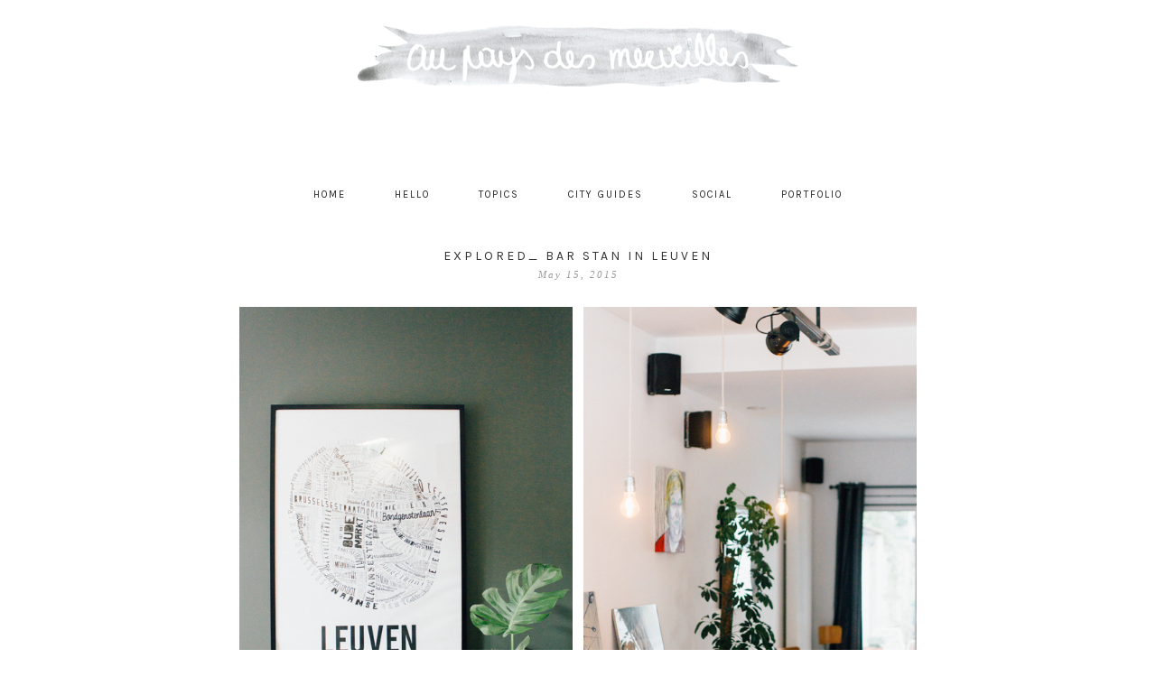

--- FILE ---
content_type: text/html; charset=UTF-8
request_url: https://www.aupaysdesmerveillesblog.be/2015/05/15/explored_-bar-stan/
body_size: 16551
content:
<!DOCTYPE html>
<!--[if IE 7]>
<html class="ie ie7" lang="en-US">
<![endif]-->
<!--[if IE 8]>
<html class="ie ie8" lang="en-US">
<![endif]-->
<!--[if !(IE 7) | !(IE 8)  ]><!-->
<html lang="en-US">
<!--<![endif]-->
<head><!-- Hotjar Tracking Code for aupaysdesmerveillesblog.be -->
<script>
    (function(h,o,t,j,a,r){
        h.hj=h.hj||function(){(h.hj.q=h.hj.q||[]).push(arguments)};
        h._hjSettings={hjid:721294,hjsv:6};
        a=o.getElementsByTagName('head')[0];
        r=o.createElement('script');r.async=1;
        r.src=t+h._hjSettings.hjid+j+h._hjSettings.hjsv;
        a.appendChild(r);
    })(window,document,'https://static.hotjar.com/c/hotjar-','.js?sv=');
</script>

	<meta charset="UTF-8">
	<meta name="viewport" content="width=device-width">
	<title>EXPLORED_ Bar Stan in Leuven - au pays des merveilles</title>
	<link rel="profile" href="https://gmpg.org/xfn/11">
	<link rel="shortcut icon" href="https://www.aupaysdesmerveillesblog.be/wp-content/themes/AsterismosUpdate/images/favicon.png" />
	<link rel="pingback" href="https://www.aupaysdesmerveillesblog.be/xmlrpc.php">
	<link href='https://fonts.googleapis.com/css?family=Raleway:400,500,600,700,800' rel='stylesheet' type='text/css'>
	<link href='https://fonts.googleapis.com/css?family=Karla:700,400' rel='stylesheet' type='text/css'>
	<link href='https://fonts.googleapis.com/css?family=Montserrat:400,700' rel='stylesheet' type='text/css'>
	<link href='https://fonts.googleapis.com/css?family=Crimson+Text:400,400italic,600,600italic,700,700italic' rel='stylesheet' type='text/css'>
	<!--[if lt IE 9]>
	<script src="https://www.aupaysdesmerveillesblog.be/wp-content/themes/AsterismosUpdate/js/html5.js"></script>
		<![endif]-->
	
	<script src="https://ajax.googleapis.com/ajax/libs/jquery/1.11.1/jquery.min.js"></script>
	
	<script type="text/javascript"> 
		
		jQuery(document).ready(function() {
    var offset = 220;
    var duration = 500;
    jQuery(window).scroll(function() {
        if (jQuery(this).scrollTop() > offset) {
            jQuery('.back-to-top').fadeIn(duration);
        } else {
            jQuery('.back-to-top').fadeOut(duration);
        }
    });
    
    jQuery('.back-to-top').click(function(event) {
        event.preventDefault();
        jQuery('html, body').animate({scrollTop: 0}, duration);
        return false;
    })
});		
	</script>
	
	<meta name='robots' content='index, follow, max-image-preview:large, max-snippet:-1, max-video-preview:-1' />
	<style>img:is([sizes="auto" i], [sizes^="auto," i]) { contain-intrinsic-size: 3000px 1500px }</style>
	
	<!-- This site is optimized with the Yoast SEO plugin v26.8 - https://yoast.com/product/yoast-seo-wordpress/ -->
	<meta name="description" content="Four locals were convinced that Leuven was missing something, so they decided to fill the gap themselves. And they were right, as Bar Stan is a big success." />
	<link rel="canonical" href="https://www.aupaysdesmerveillesblog.be/2015/05/15/explored_-bar-stan/" />
	<meta property="og:locale" content="en_US" />
	<meta property="og:type" content="article" />
	<meta property="og:title" content="EXPLORED_ Bar Stan in Leuven - au pays des merveilles" />
	<meta property="og:description" content="Four locals were convinced that Leuven was missing something, so they decided to fill the gap themselves. And they were right, as Bar Stan is a big success." />
	<meta property="og:url" content="https://www.aupaysdesmerveillesblog.be/2015/05/15/explored_-bar-stan/" />
	<meta property="og:site_name" content="au pays des merveilles" />
	<meta property="article:publisher" content="http://facebook.com/aupaysdesmerveillesblog" />
	<meta property="article:published_time" content="2015-05-15T07:00:59+00:00" />
	<meta property="article:modified_time" content="2015-07-25T14:26:50+00:00" />
	<meta property="og:image" content="https://www.aupaysdesmerveillesblog.be/wp-content/uploads/2015/05/bar-stan-by-hannelore-veelaert-for-au-pays-des-merveilles-6.png" />
	<meta name="author" content="Hannelore Veelaert" />
	<meta name="twitter:card" content="summary_large_image" />
	<meta name="twitter:creator" content="@apdmblog" />
	<meta name="twitter:site" content="@apdmblog" />
	<meta name="twitter:label1" content="Written by" />
	<meta name="twitter:data1" content="Hannelore Veelaert" />
	<meta name="twitter:label2" content="Est. reading time" />
	<meta name="twitter:data2" content="1 minute" />
	<script type="application/ld+json" class="yoast-schema-graph">{"@context":"https://schema.org","@graph":[{"@type":"Article","@id":"https://www.aupaysdesmerveillesblog.be/2015/05/15/explored_-bar-stan/#article","isPartOf":{"@id":"https://www.aupaysdesmerveillesblog.be/2015/05/15/explored_-bar-stan/"},"author":{"name":"Hannelore Veelaert","@id":"https://www.aupaysdesmerveillesblog.be/#/schema/person/bfc5d7594caf8a8992b7c2d2fba1f45c"},"headline":"EXPLORED_ Bar Stan in Leuven","datePublished":"2015-05-15T07:00:59+00:00","dateModified":"2015-07-25T14:26:50+00:00","mainEntityOfPage":{"@id":"https://www.aupaysdesmerveillesblog.be/2015/05/15/explored_-bar-stan/"},"wordCount":143,"commentCount":10,"image":{"@id":"https://www.aupaysdesmerveillesblog.be/2015/05/15/explored_-bar-stan/#primaryimage"},"thumbnailUrl":"https://www.aupaysdesmerveillesblog.be/wp-content/uploads/2015/05/bar-stan-by-hannelore-veelaert-for-au-pays-des-merveilles-6.png","articleSection":["belgium","explored","leuven"],"inLanguage":"en-US","potentialAction":[{"@type":"CommentAction","name":"Comment","target":["https://www.aupaysdesmerveillesblog.be/2015/05/15/explored_-bar-stan/#respond"]}]},{"@type":"WebPage","@id":"https://www.aupaysdesmerveillesblog.be/2015/05/15/explored_-bar-stan/","url":"https://www.aupaysdesmerveillesblog.be/2015/05/15/explored_-bar-stan/","name":"EXPLORED_ Bar Stan in Leuven - au pays des merveilles","isPartOf":{"@id":"https://www.aupaysdesmerveillesblog.be/#website"},"primaryImageOfPage":{"@id":"https://www.aupaysdesmerveillesblog.be/2015/05/15/explored_-bar-stan/#primaryimage"},"image":{"@id":"https://www.aupaysdesmerveillesblog.be/2015/05/15/explored_-bar-stan/#primaryimage"},"thumbnailUrl":"https://www.aupaysdesmerveillesblog.be/wp-content/uploads/2015/05/bar-stan-by-hannelore-veelaert-for-au-pays-des-merveilles-6.png","datePublished":"2015-05-15T07:00:59+00:00","dateModified":"2015-07-25T14:26:50+00:00","author":{"@id":"https://www.aupaysdesmerveillesblog.be/#/schema/person/bfc5d7594caf8a8992b7c2d2fba1f45c"},"description":"Four locals were convinced that Leuven was missing something, so they decided to fill the gap themselves. And they were right, as Bar Stan is a big success.","breadcrumb":{"@id":"https://www.aupaysdesmerveillesblog.be/2015/05/15/explored_-bar-stan/#breadcrumb"},"inLanguage":"en-US","potentialAction":[{"@type":"ReadAction","target":["https://www.aupaysdesmerveillesblog.be/2015/05/15/explored_-bar-stan/"]}]},{"@type":"ImageObject","inLanguage":"en-US","@id":"https://www.aupaysdesmerveillesblog.be/2015/05/15/explored_-bar-stan/#primaryimage","url":"https://www.aupaysdesmerveillesblog.be/wp-content/uploads/2015/05/bar-stan-by-hannelore-veelaert-for-au-pays-des-merveilles-6.png","contentUrl":"https://www.aupaysdesmerveillesblog.be/wp-content/uploads/2015/05/bar-stan-by-hannelore-veelaert-for-au-pays-des-merveilles-6.png","width":1016,"height":750},{"@type":"BreadcrumbList","@id":"https://www.aupaysdesmerveillesblog.be/2015/05/15/explored_-bar-stan/#breadcrumb","itemListElement":[{"@type":"ListItem","position":1,"name":"Home","item":"https://www.aupaysdesmerveillesblog.be/"},{"@type":"ListItem","position":2,"name":"EXPLORED_ Bar Stan in Leuven"}]},{"@type":"WebSite","@id":"https://www.aupaysdesmerveillesblog.be/#website","url":"https://www.aupaysdesmerveillesblog.be/","name":"au pays des merveilles","description":"","potentialAction":[{"@type":"SearchAction","target":{"@type":"EntryPoint","urlTemplate":"https://www.aupaysdesmerveillesblog.be/?s={search_term_string}"},"query-input":{"@type":"PropertyValueSpecification","valueRequired":true,"valueName":"search_term_string"}}],"inLanguage":"en-US"},{"@type":"Person","@id":"https://www.aupaysdesmerveillesblog.be/#/schema/person/bfc5d7594caf8a8992b7c2d2fba1f45c","name":"Hannelore Veelaert","image":{"@type":"ImageObject","inLanguage":"en-US","@id":"https://www.aupaysdesmerveillesblog.be/#/schema/person/image/","url":"https://secure.gravatar.com/avatar/03fe07302847036d5e637b40f53a7495a312bd21c8bbf58f80a1603ab24de4cc?s=96&d=mm&r=g","contentUrl":"https://secure.gravatar.com/avatar/03fe07302847036d5e637b40f53a7495a312bd21c8bbf58f80a1603ab24de4cc?s=96&d=mm&r=g","caption":"Hannelore Veelaert"},"url":"https://www.aupaysdesmerveillesblog.be/author/hannelore-veelaert/"}]}</script>
	<!-- / Yoast SEO plugin. -->


<link rel='dns-prefetch' href='//static.addtoany.com' />
<link rel='dns-prefetch' href='//fonts.googleapis.com' />
<link rel="alternate" type="application/rss+xml" title="au pays des merveilles &raquo; Feed" href="https://www.aupaysdesmerveillesblog.be/feed/" />
<link rel="alternate" type="application/rss+xml" title="au pays des merveilles &raquo; Comments Feed" href="https://www.aupaysdesmerveillesblog.be/comments/feed/" />
<link rel="alternate" type="application/rss+xml" title="au pays des merveilles &raquo; EXPLORED_ Bar Stan in Leuven Comments Feed" href="https://www.aupaysdesmerveillesblog.be/2015/05/15/explored_-bar-stan/feed/" />
		<!-- This site uses the Google Analytics by MonsterInsights plugin v9.11.1 - Using Analytics tracking - https://www.monsterinsights.com/ -->
							<script src="//www.googletagmanager.com/gtag/js?id=G-B314DRT58H"  data-cfasync="false" data-wpfc-render="false" type="text/javascript" async></script>
			<script data-cfasync="false" data-wpfc-render="false" type="text/javascript">
				var mi_version = '9.11.1';
				var mi_track_user = true;
				var mi_no_track_reason = '';
								var MonsterInsightsDefaultLocations = {"page_location":"https:\/\/www.aupaysdesmerveillesblog.be\/2015\/05\/15\/explored_-bar-stan\/"};
								if ( typeof MonsterInsightsPrivacyGuardFilter === 'function' ) {
					var MonsterInsightsLocations = (typeof MonsterInsightsExcludeQuery === 'object') ? MonsterInsightsPrivacyGuardFilter( MonsterInsightsExcludeQuery ) : MonsterInsightsPrivacyGuardFilter( MonsterInsightsDefaultLocations );
				} else {
					var MonsterInsightsLocations = (typeof MonsterInsightsExcludeQuery === 'object') ? MonsterInsightsExcludeQuery : MonsterInsightsDefaultLocations;
				}

								var disableStrs = [
										'ga-disable-G-B314DRT58H',
									];

				/* Function to detect opted out users */
				function __gtagTrackerIsOptedOut() {
					for (var index = 0; index < disableStrs.length; index++) {
						if (document.cookie.indexOf(disableStrs[index] + '=true') > -1) {
							return true;
						}
					}

					return false;
				}

				/* Disable tracking if the opt-out cookie exists. */
				if (__gtagTrackerIsOptedOut()) {
					for (var index = 0; index < disableStrs.length; index++) {
						window[disableStrs[index]] = true;
					}
				}

				/* Opt-out function */
				function __gtagTrackerOptout() {
					for (var index = 0; index < disableStrs.length; index++) {
						document.cookie = disableStrs[index] + '=true; expires=Thu, 31 Dec 2099 23:59:59 UTC; path=/';
						window[disableStrs[index]] = true;
					}
				}

				if ('undefined' === typeof gaOptout) {
					function gaOptout() {
						__gtagTrackerOptout();
					}
				}
								window.dataLayer = window.dataLayer || [];

				window.MonsterInsightsDualTracker = {
					helpers: {},
					trackers: {},
				};
				if (mi_track_user) {
					function __gtagDataLayer() {
						dataLayer.push(arguments);
					}

					function __gtagTracker(type, name, parameters) {
						if (!parameters) {
							parameters = {};
						}

						if (parameters.send_to) {
							__gtagDataLayer.apply(null, arguments);
							return;
						}

						if (type === 'event') {
														parameters.send_to = monsterinsights_frontend.v4_id;
							var hookName = name;
							if (typeof parameters['event_category'] !== 'undefined') {
								hookName = parameters['event_category'] + ':' + name;
							}

							if (typeof MonsterInsightsDualTracker.trackers[hookName] !== 'undefined') {
								MonsterInsightsDualTracker.trackers[hookName](parameters);
							} else {
								__gtagDataLayer('event', name, parameters);
							}
							
						} else {
							__gtagDataLayer.apply(null, arguments);
						}
					}

					__gtagTracker('js', new Date());
					__gtagTracker('set', {
						'developer_id.dZGIzZG': true,
											});
					if ( MonsterInsightsLocations.page_location ) {
						__gtagTracker('set', MonsterInsightsLocations);
					}
										__gtagTracker('config', 'G-B314DRT58H', {"forceSSL":"true"} );
										window.gtag = __gtagTracker;										(function () {
						/* https://developers.google.com/analytics/devguides/collection/analyticsjs/ */
						/* ga and __gaTracker compatibility shim. */
						var noopfn = function () {
							return null;
						};
						var newtracker = function () {
							return new Tracker();
						};
						var Tracker = function () {
							return null;
						};
						var p = Tracker.prototype;
						p.get = noopfn;
						p.set = noopfn;
						p.send = function () {
							var args = Array.prototype.slice.call(arguments);
							args.unshift('send');
							__gaTracker.apply(null, args);
						};
						var __gaTracker = function () {
							var len = arguments.length;
							if (len === 0) {
								return;
							}
							var f = arguments[len - 1];
							if (typeof f !== 'object' || f === null || typeof f.hitCallback !== 'function') {
								if ('send' === arguments[0]) {
									var hitConverted, hitObject = false, action;
									if ('event' === arguments[1]) {
										if ('undefined' !== typeof arguments[3]) {
											hitObject = {
												'eventAction': arguments[3],
												'eventCategory': arguments[2],
												'eventLabel': arguments[4],
												'value': arguments[5] ? arguments[5] : 1,
											}
										}
									}
									if ('pageview' === arguments[1]) {
										if ('undefined' !== typeof arguments[2]) {
											hitObject = {
												'eventAction': 'page_view',
												'page_path': arguments[2],
											}
										}
									}
									if (typeof arguments[2] === 'object') {
										hitObject = arguments[2];
									}
									if (typeof arguments[5] === 'object') {
										Object.assign(hitObject, arguments[5]);
									}
									if ('undefined' !== typeof arguments[1].hitType) {
										hitObject = arguments[1];
										if ('pageview' === hitObject.hitType) {
											hitObject.eventAction = 'page_view';
										}
									}
									if (hitObject) {
										action = 'timing' === arguments[1].hitType ? 'timing_complete' : hitObject.eventAction;
										hitConverted = mapArgs(hitObject);
										__gtagTracker('event', action, hitConverted);
									}
								}
								return;
							}

							function mapArgs(args) {
								var arg, hit = {};
								var gaMap = {
									'eventCategory': 'event_category',
									'eventAction': 'event_action',
									'eventLabel': 'event_label',
									'eventValue': 'event_value',
									'nonInteraction': 'non_interaction',
									'timingCategory': 'event_category',
									'timingVar': 'name',
									'timingValue': 'value',
									'timingLabel': 'event_label',
									'page': 'page_path',
									'location': 'page_location',
									'title': 'page_title',
									'referrer' : 'page_referrer',
								};
								for (arg in args) {
																		if (!(!args.hasOwnProperty(arg) || !gaMap.hasOwnProperty(arg))) {
										hit[gaMap[arg]] = args[arg];
									} else {
										hit[arg] = args[arg];
									}
								}
								return hit;
							}

							try {
								f.hitCallback();
							} catch (ex) {
							}
						};
						__gaTracker.create = newtracker;
						__gaTracker.getByName = newtracker;
						__gaTracker.getAll = function () {
							return [];
						};
						__gaTracker.remove = noopfn;
						__gaTracker.loaded = true;
						window['__gaTracker'] = __gaTracker;
					})();
									} else {
										console.log("");
					(function () {
						function __gtagTracker() {
							return null;
						}

						window['__gtagTracker'] = __gtagTracker;
						window['gtag'] = __gtagTracker;
					})();
									}
			</script>
							<!-- / Google Analytics by MonsterInsights -->
		<script type="text/javascript">
/* <![CDATA[ */
window._wpemojiSettings = {"baseUrl":"https:\/\/s.w.org\/images\/core\/emoji\/16.0.1\/72x72\/","ext":".png","svgUrl":"https:\/\/s.w.org\/images\/core\/emoji\/16.0.1\/svg\/","svgExt":".svg","source":{"concatemoji":"https:\/\/www.aupaysdesmerveillesblog.be\/wp-includes\/js\/wp-emoji-release.min.js?ver=6.8.3"}};
/*! This file is auto-generated */
!function(s,n){var o,i,e;function c(e){try{var t={supportTests:e,timestamp:(new Date).valueOf()};sessionStorage.setItem(o,JSON.stringify(t))}catch(e){}}function p(e,t,n){e.clearRect(0,0,e.canvas.width,e.canvas.height),e.fillText(t,0,0);var t=new Uint32Array(e.getImageData(0,0,e.canvas.width,e.canvas.height).data),a=(e.clearRect(0,0,e.canvas.width,e.canvas.height),e.fillText(n,0,0),new Uint32Array(e.getImageData(0,0,e.canvas.width,e.canvas.height).data));return t.every(function(e,t){return e===a[t]})}function u(e,t){e.clearRect(0,0,e.canvas.width,e.canvas.height),e.fillText(t,0,0);for(var n=e.getImageData(16,16,1,1),a=0;a<n.data.length;a++)if(0!==n.data[a])return!1;return!0}function f(e,t,n,a){switch(t){case"flag":return n(e,"\ud83c\udff3\ufe0f\u200d\u26a7\ufe0f","\ud83c\udff3\ufe0f\u200b\u26a7\ufe0f")?!1:!n(e,"\ud83c\udde8\ud83c\uddf6","\ud83c\udde8\u200b\ud83c\uddf6")&&!n(e,"\ud83c\udff4\udb40\udc67\udb40\udc62\udb40\udc65\udb40\udc6e\udb40\udc67\udb40\udc7f","\ud83c\udff4\u200b\udb40\udc67\u200b\udb40\udc62\u200b\udb40\udc65\u200b\udb40\udc6e\u200b\udb40\udc67\u200b\udb40\udc7f");case"emoji":return!a(e,"\ud83e\udedf")}return!1}function g(e,t,n,a){var r="undefined"!=typeof WorkerGlobalScope&&self instanceof WorkerGlobalScope?new OffscreenCanvas(300,150):s.createElement("canvas"),o=r.getContext("2d",{willReadFrequently:!0}),i=(o.textBaseline="top",o.font="600 32px Arial",{});return e.forEach(function(e){i[e]=t(o,e,n,a)}),i}function t(e){var t=s.createElement("script");t.src=e,t.defer=!0,s.head.appendChild(t)}"undefined"!=typeof Promise&&(o="wpEmojiSettingsSupports",i=["flag","emoji"],n.supports={everything:!0,everythingExceptFlag:!0},e=new Promise(function(e){s.addEventListener("DOMContentLoaded",e,{once:!0})}),new Promise(function(t){var n=function(){try{var e=JSON.parse(sessionStorage.getItem(o));if("object"==typeof e&&"number"==typeof e.timestamp&&(new Date).valueOf()<e.timestamp+604800&&"object"==typeof e.supportTests)return e.supportTests}catch(e){}return null}();if(!n){if("undefined"!=typeof Worker&&"undefined"!=typeof OffscreenCanvas&&"undefined"!=typeof URL&&URL.createObjectURL&&"undefined"!=typeof Blob)try{var e="postMessage("+g.toString()+"("+[JSON.stringify(i),f.toString(),p.toString(),u.toString()].join(",")+"));",a=new Blob([e],{type:"text/javascript"}),r=new Worker(URL.createObjectURL(a),{name:"wpTestEmojiSupports"});return void(r.onmessage=function(e){c(n=e.data),r.terminate(),t(n)})}catch(e){}c(n=g(i,f,p,u))}t(n)}).then(function(e){for(var t in e)n.supports[t]=e[t],n.supports.everything=n.supports.everything&&n.supports[t],"flag"!==t&&(n.supports.everythingExceptFlag=n.supports.everythingExceptFlag&&n.supports[t]);n.supports.everythingExceptFlag=n.supports.everythingExceptFlag&&!n.supports.flag,n.DOMReady=!1,n.readyCallback=function(){n.DOMReady=!0}}).then(function(){return e}).then(function(){var e;n.supports.everything||(n.readyCallback(),(e=n.source||{}).concatemoji?t(e.concatemoji):e.wpemoji&&e.twemoji&&(t(e.twemoji),t(e.wpemoji)))}))}((window,document),window._wpemojiSettings);
/* ]]> */
</script>
<style id='wp-emoji-styles-inline-css' type='text/css'>

	img.wp-smiley, img.emoji {
		display: inline !important;
		border: none !important;
		box-shadow: none !important;
		height: 1em !important;
		width: 1em !important;
		margin: 0 0.07em !important;
		vertical-align: -0.1em !important;
		background: none !important;
		padding: 0 !important;
	}
</style>
<link rel='stylesheet' id='wp-block-library-css' href='https://www.aupaysdesmerveillesblog.be/wp-includes/css/dist/block-library/style.min.css?ver=6.8.3' type='text/css' media='all' />
<style id='classic-theme-styles-inline-css' type='text/css'>
/*! This file is auto-generated */
.wp-block-button__link{color:#fff;background-color:#32373c;border-radius:9999px;box-shadow:none;text-decoration:none;padding:calc(.667em + 2px) calc(1.333em + 2px);font-size:1.125em}.wp-block-file__button{background:#32373c;color:#fff;text-decoration:none}
</style>
<link rel='stylesheet' id='wp-components-css' href='https://www.aupaysdesmerveillesblog.be/wp-includes/css/dist/components/style.min.css?ver=6.8.3' type='text/css' media='all' />
<link rel='stylesheet' id='wp-preferences-css' href='https://www.aupaysdesmerveillesblog.be/wp-includes/css/dist/preferences/style.min.css?ver=6.8.3' type='text/css' media='all' />
<link rel='stylesheet' id='wp-block-editor-css' href='https://www.aupaysdesmerveillesblog.be/wp-includes/css/dist/block-editor/style.min.css?ver=6.8.3' type='text/css' media='all' />
<link rel='stylesheet' id='popup-maker-block-library-style-css' href='https://www.aupaysdesmerveillesblog.be/wp-content/plugins/popup-maker/dist/packages/block-library-style.css?ver=dbea705cfafe089d65f1' type='text/css' media='all' />
<style id='global-styles-inline-css' type='text/css'>
:root{--wp--preset--aspect-ratio--square: 1;--wp--preset--aspect-ratio--4-3: 4/3;--wp--preset--aspect-ratio--3-4: 3/4;--wp--preset--aspect-ratio--3-2: 3/2;--wp--preset--aspect-ratio--2-3: 2/3;--wp--preset--aspect-ratio--16-9: 16/9;--wp--preset--aspect-ratio--9-16: 9/16;--wp--preset--color--black: #000000;--wp--preset--color--cyan-bluish-gray: #abb8c3;--wp--preset--color--white: #ffffff;--wp--preset--color--pale-pink: #f78da7;--wp--preset--color--vivid-red: #cf2e2e;--wp--preset--color--luminous-vivid-orange: #ff6900;--wp--preset--color--luminous-vivid-amber: #fcb900;--wp--preset--color--light-green-cyan: #7bdcb5;--wp--preset--color--vivid-green-cyan: #00d084;--wp--preset--color--pale-cyan-blue: #8ed1fc;--wp--preset--color--vivid-cyan-blue: #0693e3;--wp--preset--color--vivid-purple: #9b51e0;--wp--preset--gradient--vivid-cyan-blue-to-vivid-purple: linear-gradient(135deg,rgba(6,147,227,1) 0%,rgb(155,81,224) 100%);--wp--preset--gradient--light-green-cyan-to-vivid-green-cyan: linear-gradient(135deg,rgb(122,220,180) 0%,rgb(0,208,130) 100%);--wp--preset--gradient--luminous-vivid-amber-to-luminous-vivid-orange: linear-gradient(135deg,rgba(252,185,0,1) 0%,rgba(255,105,0,1) 100%);--wp--preset--gradient--luminous-vivid-orange-to-vivid-red: linear-gradient(135deg,rgba(255,105,0,1) 0%,rgb(207,46,46) 100%);--wp--preset--gradient--very-light-gray-to-cyan-bluish-gray: linear-gradient(135deg,rgb(238,238,238) 0%,rgb(169,184,195) 100%);--wp--preset--gradient--cool-to-warm-spectrum: linear-gradient(135deg,rgb(74,234,220) 0%,rgb(151,120,209) 20%,rgb(207,42,186) 40%,rgb(238,44,130) 60%,rgb(251,105,98) 80%,rgb(254,248,76) 100%);--wp--preset--gradient--blush-light-purple: linear-gradient(135deg,rgb(255,206,236) 0%,rgb(152,150,240) 100%);--wp--preset--gradient--blush-bordeaux: linear-gradient(135deg,rgb(254,205,165) 0%,rgb(254,45,45) 50%,rgb(107,0,62) 100%);--wp--preset--gradient--luminous-dusk: linear-gradient(135deg,rgb(255,203,112) 0%,rgb(199,81,192) 50%,rgb(65,88,208) 100%);--wp--preset--gradient--pale-ocean: linear-gradient(135deg,rgb(255,245,203) 0%,rgb(182,227,212) 50%,rgb(51,167,181) 100%);--wp--preset--gradient--electric-grass: linear-gradient(135deg,rgb(202,248,128) 0%,rgb(113,206,126) 100%);--wp--preset--gradient--midnight: linear-gradient(135deg,rgb(2,3,129) 0%,rgb(40,116,252) 100%);--wp--preset--font-size--small: 13px;--wp--preset--font-size--medium: 20px;--wp--preset--font-size--large: 36px;--wp--preset--font-size--x-large: 42px;--wp--preset--spacing--20: 0.44rem;--wp--preset--spacing--30: 0.67rem;--wp--preset--spacing--40: 1rem;--wp--preset--spacing--50: 1.5rem;--wp--preset--spacing--60: 2.25rem;--wp--preset--spacing--70: 3.38rem;--wp--preset--spacing--80: 5.06rem;--wp--preset--shadow--natural: 6px 6px 9px rgba(0, 0, 0, 0.2);--wp--preset--shadow--deep: 12px 12px 50px rgba(0, 0, 0, 0.4);--wp--preset--shadow--sharp: 6px 6px 0px rgba(0, 0, 0, 0.2);--wp--preset--shadow--outlined: 6px 6px 0px -3px rgba(255, 255, 255, 1), 6px 6px rgba(0, 0, 0, 1);--wp--preset--shadow--crisp: 6px 6px 0px rgba(0, 0, 0, 1);}:where(.is-layout-flex){gap: 0.5em;}:where(.is-layout-grid){gap: 0.5em;}body .is-layout-flex{display: flex;}.is-layout-flex{flex-wrap: wrap;align-items: center;}.is-layout-flex > :is(*, div){margin: 0;}body .is-layout-grid{display: grid;}.is-layout-grid > :is(*, div){margin: 0;}:where(.wp-block-columns.is-layout-flex){gap: 2em;}:where(.wp-block-columns.is-layout-grid){gap: 2em;}:where(.wp-block-post-template.is-layout-flex){gap: 1.25em;}:where(.wp-block-post-template.is-layout-grid){gap: 1.25em;}.has-black-color{color: var(--wp--preset--color--black) !important;}.has-cyan-bluish-gray-color{color: var(--wp--preset--color--cyan-bluish-gray) !important;}.has-white-color{color: var(--wp--preset--color--white) !important;}.has-pale-pink-color{color: var(--wp--preset--color--pale-pink) !important;}.has-vivid-red-color{color: var(--wp--preset--color--vivid-red) !important;}.has-luminous-vivid-orange-color{color: var(--wp--preset--color--luminous-vivid-orange) !important;}.has-luminous-vivid-amber-color{color: var(--wp--preset--color--luminous-vivid-amber) !important;}.has-light-green-cyan-color{color: var(--wp--preset--color--light-green-cyan) !important;}.has-vivid-green-cyan-color{color: var(--wp--preset--color--vivid-green-cyan) !important;}.has-pale-cyan-blue-color{color: var(--wp--preset--color--pale-cyan-blue) !important;}.has-vivid-cyan-blue-color{color: var(--wp--preset--color--vivid-cyan-blue) !important;}.has-vivid-purple-color{color: var(--wp--preset--color--vivid-purple) !important;}.has-black-background-color{background-color: var(--wp--preset--color--black) !important;}.has-cyan-bluish-gray-background-color{background-color: var(--wp--preset--color--cyan-bluish-gray) !important;}.has-white-background-color{background-color: var(--wp--preset--color--white) !important;}.has-pale-pink-background-color{background-color: var(--wp--preset--color--pale-pink) !important;}.has-vivid-red-background-color{background-color: var(--wp--preset--color--vivid-red) !important;}.has-luminous-vivid-orange-background-color{background-color: var(--wp--preset--color--luminous-vivid-orange) !important;}.has-luminous-vivid-amber-background-color{background-color: var(--wp--preset--color--luminous-vivid-amber) !important;}.has-light-green-cyan-background-color{background-color: var(--wp--preset--color--light-green-cyan) !important;}.has-vivid-green-cyan-background-color{background-color: var(--wp--preset--color--vivid-green-cyan) !important;}.has-pale-cyan-blue-background-color{background-color: var(--wp--preset--color--pale-cyan-blue) !important;}.has-vivid-cyan-blue-background-color{background-color: var(--wp--preset--color--vivid-cyan-blue) !important;}.has-vivid-purple-background-color{background-color: var(--wp--preset--color--vivid-purple) !important;}.has-black-border-color{border-color: var(--wp--preset--color--black) !important;}.has-cyan-bluish-gray-border-color{border-color: var(--wp--preset--color--cyan-bluish-gray) !important;}.has-white-border-color{border-color: var(--wp--preset--color--white) !important;}.has-pale-pink-border-color{border-color: var(--wp--preset--color--pale-pink) !important;}.has-vivid-red-border-color{border-color: var(--wp--preset--color--vivid-red) !important;}.has-luminous-vivid-orange-border-color{border-color: var(--wp--preset--color--luminous-vivid-orange) !important;}.has-luminous-vivid-amber-border-color{border-color: var(--wp--preset--color--luminous-vivid-amber) !important;}.has-light-green-cyan-border-color{border-color: var(--wp--preset--color--light-green-cyan) !important;}.has-vivid-green-cyan-border-color{border-color: var(--wp--preset--color--vivid-green-cyan) !important;}.has-pale-cyan-blue-border-color{border-color: var(--wp--preset--color--pale-cyan-blue) !important;}.has-vivid-cyan-blue-border-color{border-color: var(--wp--preset--color--vivid-cyan-blue) !important;}.has-vivid-purple-border-color{border-color: var(--wp--preset--color--vivid-purple) !important;}.has-vivid-cyan-blue-to-vivid-purple-gradient-background{background: var(--wp--preset--gradient--vivid-cyan-blue-to-vivid-purple) !important;}.has-light-green-cyan-to-vivid-green-cyan-gradient-background{background: var(--wp--preset--gradient--light-green-cyan-to-vivid-green-cyan) !important;}.has-luminous-vivid-amber-to-luminous-vivid-orange-gradient-background{background: var(--wp--preset--gradient--luminous-vivid-amber-to-luminous-vivid-orange) !important;}.has-luminous-vivid-orange-to-vivid-red-gradient-background{background: var(--wp--preset--gradient--luminous-vivid-orange-to-vivid-red) !important;}.has-very-light-gray-to-cyan-bluish-gray-gradient-background{background: var(--wp--preset--gradient--very-light-gray-to-cyan-bluish-gray) !important;}.has-cool-to-warm-spectrum-gradient-background{background: var(--wp--preset--gradient--cool-to-warm-spectrum) !important;}.has-blush-light-purple-gradient-background{background: var(--wp--preset--gradient--blush-light-purple) !important;}.has-blush-bordeaux-gradient-background{background: var(--wp--preset--gradient--blush-bordeaux) !important;}.has-luminous-dusk-gradient-background{background: var(--wp--preset--gradient--luminous-dusk) !important;}.has-pale-ocean-gradient-background{background: var(--wp--preset--gradient--pale-ocean) !important;}.has-electric-grass-gradient-background{background: var(--wp--preset--gradient--electric-grass) !important;}.has-midnight-gradient-background{background: var(--wp--preset--gradient--midnight) !important;}.has-small-font-size{font-size: var(--wp--preset--font-size--small) !important;}.has-medium-font-size{font-size: var(--wp--preset--font-size--medium) !important;}.has-large-font-size{font-size: var(--wp--preset--font-size--large) !important;}.has-x-large-font-size{font-size: var(--wp--preset--font-size--x-large) !important;}
:where(.wp-block-post-template.is-layout-flex){gap: 1.25em;}:where(.wp-block-post-template.is-layout-grid){gap: 1.25em;}
:where(.wp-block-columns.is-layout-flex){gap: 2em;}:where(.wp-block-columns.is-layout-grid){gap: 2em;}
:root :where(.wp-block-pullquote){font-size: 1.5em;line-height: 1.6;}
</style>
<link rel='stylesheet' id='contact-form-7-css' href='https://www.aupaysdesmerveillesblog.be/wp-content/plugins/contact-form-7/includes/css/styles.css?ver=6.1.4' type='text/css' media='all' />
<link rel='stylesheet' id='jpibfi-style-css' href='https://www.aupaysdesmerveillesblog.be/wp-content/plugins/jquery-pin-it-button-for-images/css/client.css?ver=3.0.6' type='text/css' media='all' />
<link rel='stylesheet' id='twentythirteen-fonts-css' href='//fonts.googleapis.com/css?family=Source+Sans+Pro%3A300%2C400%2C700%2C300italic%2C400italic%2C700italic%7CBitter%3A400%2C700&#038;subset=latin%2Clatin-ext' type='text/css' media='all' />
<link rel='stylesheet' id='genericons-css' href='https://www.aupaysdesmerveillesblog.be/wp-content/themes/AsterismosUpdate/fonts/genericons.css?ver=2.09' type='text/css' media='all' />
<link rel='stylesheet' id='twentythirteen-style-css' href='https://www.aupaysdesmerveillesblog.be/wp-content/themes/AsterismosUpdate/style.css?ver=2013-07-18' type='text/css' media='all' />
<!--[if lt IE 9]>
<link rel='stylesheet' id='twentythirteen-ie-css' href='https://www.aupaysdesmerveillesblog.be/wp-content/themes/AsterismosUpdate/css/ie.css?ver=2013-07-18' type='text/css' media='all' />
<![endif]-->
<link rel='stylesheet' id='addtoany-css' href='https://www.aupaysdesmerveillesblog.be/wp-content/plugins/add-to-any/addtoany.min.css?ver=1.16' type='text/css' media='all' />
<style id='addtoany-inline-css' type='text/css'>
a2a_config.color_main = “f4f4f4”;a2a_config.color_border = “f4f4f4”;a2a_config.color_link_text =
“333333”;a2a_config.color_link_text_hover = “333333”;
</style>
<link rel='stylesheet' id='forget-about-shortcode-buttons-css' href='https://www.aupaysdesmerveillesblog.be/wp-content/plugins/forget-about-shortcode-buttons/public/css/button-styles.css?ver=2.1.3' type='text/css' media='all' />
<link rel='stylesheet' id='wpgdprc-front-css-css' href='https://www.aupaysdesmerveillesblog.be/wp-content/plugins/wp-gdpr-compliance/Assets/css/front.css?ver=1706607963' type='text/css' media='all' />
<style id='wpgdprc-front-css-inline-css' type='text/css'>
:root{--wp-gdpr--bar--background-color: #000000;--wp-gdpr--bar--color: #ffffff;--wp-gdpr--button--background-color: #000000;--wp-gdpr--button--background-color--darken: #000000;--wp-gdpr--button--color: #ffffff;}
</style>
<script type="text/javascript" src="https://www.aupaysdesmerveillesblog.be/wp-content/plugins/google-analytics-for-wordpress/assets/js/frontend-gtag.min.js?ver=9.11.1" id="monsterinsights-frontend-script-js" async="async" data-wp-strategy="async"></script>
<script data-cfasync="false" data-wpfc-render="false" type="text/javascript" id='monsterinsights-frontend-script-js-extra'>/* <![CDATA[ */
var monsterinsights_frontend = {"js_events_tracking":"true","download_extensions":"doc,pdf,ppt,zip,xls,docx,pptx,xlsx","inbound_paths":"[]","home_url":"https:\/\/www.aupaysdesmerveillesblog.be","hash_tracking":"false","v4_id":"G-B314DRT58H"};/* ]]> */
</script>
<script type="text/javascript" id="addtoany-core-js-before">
/* <![CDATA[ */
window.a2a_config=window.a2a_config||{};a2a_config.callbacks=[];a2a_config.overlays=[];a2a_config.templates={};
/* ]]> */
</script>
<script type="text/javascript" defer src="https://static.addtoany.com/menu/page.js" id="addtoany-core-js"></script>
<script type="text/javascript" src="https://www.aupaysdesmerveillesblog.be/wp-includes/js/jquery/jquery.min.js?ver=3.7.1" id="jquery-core-js"></script>
<script type="text/javascript" src="https://www.aupaysdesmerveillesblog.be/wp-includes/js/jquery/jquery-migrate.min.js?ver=3.4.1" id="jquery-migrate-js"></script>
<script type="text/javascript" defer src="https://www.aupaysdesmerveillesblog.be/wp-content/plugins/add-to-any/addtoany.min.js?ver=1.1" id="addtoany-jquery-js"></script>
<script type="text/javascript" id="wpgdprc-front-js-js-extra">
/* <![CDATA[ */
var wpgdprcFront = {"ajaxUrl":"https:\/\/www.aupaysdesmerveillesblog.be\/wp-admin\/admin-ajax.php","ajaxNonce":"3b4d48ef09","ajaxArg":"security","pluginPrefix":"wpgdprc","blogId":"1","isMultiSite":"","locale":"en_US","showSignUpModal":"","showFormModal":"","cookieName":"wpgdprc-consent","consentVersion":"","path":"\/","prefix":"wpgdprc"};
/* ]]> */
</script>
<script type="text/javascript" src="https://www.aupaysdesmerveillesblog.be/wp-content/plugins/wp-gdpr-compliance/Assets/js/front.min.js?ver=1706607963" id="wpgdprc-front-js-js"></script>
<link rel="https://api.w.org/" href="https://www.aupaysdesmerveillesblog.be/wp-json/" /><link rel="alternate" title="JSON" type="application/json" href="https://www.aupaysdesmerveillesblog.be/wp-json/wp/v2/posts/12225" /><link rel="EditURI" type="application/rsd+xml" title="RSD" href="https://www.aupaysdesmerveillesblog.be/xmlrpc.php?rsd" />
<meta name="generator" content="WordPress 6.8.3" />
<link rel='shortlink' href='https://www.aupaysdesmerveillesblog.be/?p=12225' />
<link rel="alternate" title="oEmbed (JSON)" type="application/json+oembed" href="https://www.aupaysdesmerveillesblog.be/wp-json/oembed/1.0/embed?url=https%3A%2F%2Fwww.aupaysdesmerveillesblog.be%2F2015%2F05%2F15%2Fexplored_-bar-stan%2F" />
<link rel="alternate" title="oEmbed (XML)" type="text/xml+oembed" href="https://www.aupaysdesmerveillesblog.be/wp-json/oembed/1.0/embed?url=https%3A%2F%2Fwww.aupaysdesmerveillesblog.be%2F2015%2F05%2F15%2Fexplored_-bar-stan%2F&#038;format=xml" />
<!-- Favicon Rotator -->
<link rel="shortcut icon" href="https://www.aupaysdesmerveillesblog.be/wp-content/uploads/2015/05/favicon-16x16.png" />
<link rel="apple-touch-icon-precomposed" href="https://www.aupaysdesmerveillesblog.be/wp-content/uploads/2015/05/icon-doorzichtig-114x114.png" />
<!-- End Favicon Rotator -->
<meta name="p:domain_verify" content="791e7c035d01ac927be71eedb92d4f4e"/><style type="text/css">
	a.pinit-button.custom span {
	background-image: url("https://www.aupaysdesmerveillesblog.be/wp-content/uploads/2015/05/pinterest-knop.png");	}

	.pinit-hover {
		opacity: 0.7 !important;
		filter: alpha(opacity=70) !important;
	}
	a.pinit-button {
	border-bottom: 0 !important;
	box-shadow: none !important;
	margin-bottom: 0 !important;
}
a.pinit-button::after {
    display: none;
}</style>
			<style type="text/css" id="twentythirteen-header-css">
			.site-header {
			background: url(https://www.aupaysdesmerveillesblog.be/wp-content/uploads/2015/05/header-optie-3.png) no-repeat scroll top;
			background-size: 100% auto;
		}
			.site-title,
		.site-description {
			position: absolute;
			clip: rect(1px 1px 1px 1px); /* IE7 */
			clip: rect(1px, 1px, 1px, 1px);
		}
		</style>
	</head>

<body data-rsssl=1 class="wp-singular post-template-default single single-post postid-12225 single-format-standard wp-theme-AsterismosUpdate metaslider-plugin single-author">

	
 <script src="https://code.jquery.com/jquery-latest.min.js"></script>
    <script type="text/javascript">
    	// Llamado cuando se cargue la p�gina
		posicionarMenu();

		$(window).scroll(function() {    
		    posicionarMenu();
		});

		function posicionarMenu() {
		    var altura_del_header = $('header').outerHeight(true);
		    var altura_del_menu = $('.navbar').outerHeight(true);
		    var altura_adminbar = $('#wpadminbar').outerHeight(true);

		    if ($(window).scrollTop() >= altura_del_header-altura_del_menu){
		        $('.navbar').addClass('fixed');
		        $('.navbar').css('top',(altura_adminbar)+'px');
		        $('.content').css('margin-top', (altura_del_menu-altura_adminbar) + 'px');
		    } else {
		        $('.navbar').removeClass('fixed');
		        $('.content').css('margin-top', '0');
		    }
		}
    </script>

<div id="page" class="hfeed site">	


		<header id="masthead" class="site-header" role="banner">
			<a class="home-link" href="https://www.aupaysdesmerveillesblog.be/" title="au pays des merveilles" rel="home">
				<h1 class="site-title">au pays des merveilles</h1>
			</a>

		</header><!-- #masthead -->
		
		
		<div id="navbar" class="navbar">
				<nav id="site-navigation" class="navigation main-navigation" role="navigation">
					<h3 class="menu-toggle">Menu</h3>
					<a class="screen-reader-text skip-link" href="#content" title="Skip to content">Skip to content</a>
					<div class="menu-menu-1-container"><ul id="menu-menu-1" class="nav-menu"><li id="menu-item-10498" class="menu-item menu-item-type-custom menu-item-object-custom menu-item-10498"><a href="https://aupaysdesmerveillesblog.be">home</a></li>
<li id="menu-item-2738" class="menu-item menu-item-type-custom menu-item-object-custom menu-item-has-children menu-item-2738"><a>hello</a>
<ul class="sub-menu">
	<li id="menu-item-2736" class="menu-item menu-item-type-post_type menu-item-object-page menu-item-2736"><a href="https://www.aupaysdesmerveillesblog.be/about/">about</a></li>
	<li id="menu-item-18706" class="menu-item menu-item-type-post_type menu-item-object-page menu-item-18706"><a href="https://www.aupaysdesmerveillesblog.be/?page_id=18702">work with me</a></li>
	<li id="menu-item-2735" class="menu-item menu-item-type-post_type menu-item-object-page menu-item-2735"><a href="https://www.aupaysdesmerveillesblog.be/features/">features</a></li>
</ul>
</li>
<li id="menu-item-2743" class="menu-item menu-item-type-custom menu-item-object-custom menu-item-has-children menu-item-2743"><a>topics</a>
<ul class="sub-menu">
	<li id="menu-item-18635" class="menu-item menu-item-type-taxonomy menu-item-object-category menu-item-18635"><a href="https://www.aupaysdesmerveillesblog.be/category/at-home/">at home</a></li>
	<li id="menu-item-2754" class="menu-item menu-item-type-taxonomy menu-item-object-category menu-item-2754"><a href="https://www.aupaysdesmerveillesblog.be/category/collection/">collection</a></li>
	<li id="menu-item-10730" class="menu-item menu-item-type-taxonomy menu-item-object-category current-post-ancestor current-menu-parent current-post-parent menu-item-10730"><a href="https://www.aupaysdesmerveillesblog.be/category/explored/">explored</a></li>
	<li id="menu-item-11701" class="menu-item menu-item-type-taxonomy menu-item-object-category menu-item-11701"><a href="https://www.aupaysdesmerveillesblog.be/category/fragments/">fragments</a></li>
	<li id="menu-item-2752" class="menu-item menu-item-type-taxonomy menu-item-object-category menu-item-2752"><a href="https://www.aupaysdesmerveillesblog.be/category/insights/">insights</a></li>
	<li id="menu-item-11849" class="menu-item menu-item-type-taxonomy menu-item-object-category menu-item-11849"><a href="https://www.aupaysdesmerveillesblog.be/category/sundaze/">sundaze</a></li>
	<li id="menu-item-11702" class="menu-item menu-item-type-taxonomy menu-item-object-category menu-item-11702"><a href="https://www.aupaysdesmerveillesblog.be/category/work/">work</a></li>
</ul>
</li>
<li id="menu-item-18650" class="menu-item menu-item-type-taxonomy menu-item-object-category current-post-ancestor menu-item-has-children menu-item-18650"><a href="https://www.aupaysdesmerveillesblog.be/category/travel/">city guides</a>
<ul class="sub-menu">
	<li id="menu-item-18695" class="menu-item menu-item-type-custom menu-item-object-custom menu-item-18695"><a href="https://www.aupaysdesmerveillesblog.be/2015/05/23/city-guide-barcelona/">barcelona</a></li>
	<li id="menu-item-18693" class="menu-item menu-item-type-custom menu-item-object-custom menu-item-18693"><a href="https://www.aupaysdesmerveillesblog.be/2016/11/06/where-to-go-in-cologne/">cologne</a></li>
	<li id="menu-item-18692" class="menu-item menu-item-type-custom menu-item-object-custom menu-item-18692"><a href="https://www.aupaysdesmerveillesblog.be/2016/12/11/city-guide-hasselt/">Hasselt</a></li>
	<li id="menu-item-18694" class="menu-item menu-item-type-custom menu-item-object-custom menu-item-18694"><a href="https://www.aupaysdesmerveillesblog.be/2016/02/07/city-guide-leuven/">leuven</a></li>
	<li id="menu-item-18696" class="menu-item menu-item-type-custom menu-item-object-custom menu-item-18696"><a href="https://www.aupaysdesmerveillesblog.be/2013/10/23/where-to-go-in-lisbon/">lisbon</a></li>
	<li id="menu-item-18697" class="menu-item menu-item-type-custom menu-item-object-custom menu-item-18697"><a href="https://www.aupaysdesmerveillesblog.be/where-ive-been/">more?</a></li>
</ul>
</li>
<li id="menu-item-2741" class="menu-item menu-item-type-custom menu-item-object-custom menu-item-has-children menu-item-2741"><a>social</a>
<ul class="sub-menu">
	<li id="menu-item-2744" class="menu-item menu-item-type-custom menu-item-object-custom menu-item-2744"><a href="https://www.bloglovin.com/blogs/au-pays-des-merveilles-630974">bloglovin&#8217;</a></li>
	<li id="menu-item-2745" class="menu-item menu-item-type-custom menu-item-object-custom menu-item-2745"><a href="https://www.facebook.com/aupaysdesmerveillesblog">facebook</a></li>
	<li id="menu-item-2746" class="menu-item menu-item-type-custom menu-item-object-custom menu-item-2746"><a href="https://instagram.com/hanneloreveelaert">instagram</a></li>
	<li id="menu-item-2747" class="menu-item menu-item-type-custom menu-item-object-custom menu-item-2747"><a href="https://www.pinterest.com/hanneloreapdm/">pinterest</a></li>
	<li id="menu-item-2750" class="menu-item menu-item-type-custom menu-item-object-custom menu-item-2750"><a href="https://twitter.com/apdmblog">twitter</a></li>
	<li id="menu-item-2749" class="menu-item menu-item-type-custom menu-item-object-custom menu-item-2749"><a href="http://shrtct.tumblr.com/">tumblr</a></li>
</ul>
</li>
<li id="menu-item-16347" class="menu-item menu-item-type-custom menu-item-object-custom menu-item-16347"><a href="http://hanneloreveelaert.com">portfolio</a></li>
</ul></div>					
				</nav><!-- #site-navigation -->
		</div><!-- #navbar -->	
			

			
		<div id="main" class="site-main">

	<div id="primary" class="content-area">
		<div id="content" class="site-content" role="main">

						
				
<article id="post-12225" class="post-12225 post type-post status-publish format-standard hentry category-belgium category-explored category-leuven">
	<header class="entry-header">
	<div class="entry-header-title">
		
				<h1 class="entry-title">EXPLORED_ Bar Stan in Leuven</h1>
		
		<div class="entry-meta-date">
			<span class="date"><time class="entry-date" datetime="2015-05-15T09:00:59+02:00">May 15, 2015</time></span>			
		</div><!-- .entry-meta -->
	</div>
		
		
	</header><!-- .entry-header -->

		<div class="entry-content">
		<input class="jpibfi" type="hidden"><p><img fetchpriority="high" decoding="async" class="aligncenter size-full wp-image-12259" src="https://www.aupaysdesmerveillesblog.be/wp-content/uploads/2015/05/bar-stan-by-hannelore-veelaert-for-au-pays-des-merveilles-6.png" alt="bar stan by hannelore veelaert for au pays des merveilles" width="1016" height="750" data-jpibfi-post-excerpt="" data-jpibfi-post-url="https://www.aupaysdesmerveillesblog.be/2015/05/15/explored_-bar-stan/" data-jpibfi-post-title="EXPLORED_ Bar Stan in Leuven" data-jpibfi-src="https://www.aupaysdesmerveillesblog.be/wp-content/uploads/2015/05/bar-stan-by-hannelore-veelaert-for-au-pays-des-merveilles-6.png" srcset="https://www.aupaysdesmerveillesblog.be/wp-content/uploads/2015/05/bar-stan-by-hannelore-veelaert-for-au-pays-des-merveilles-6.png 1016w, https://www.aupaysdesmerveillesblog.be/wp-content/uploads/2015/05/bar-stan-by-hannelore-veelaert-for-au-pays-des-merveilles-6-300x221.png 300w" sizes="(max-width: 1016px) 100vw, 1016px" /></p>
<p style="text-align: justify;">Four locals were convinced that Leuven was still missing something, so they decided to fill the gap themselves.  And they were right, as Bar Stan was an immediate success! I regret that this place only emerged in Leuven after I moved to Antwerp, but whenever I&#8217;m in Leuven, I try to stop by to enjoy their living room atmosphere.   Bar Stan is located in a more residential area of the city and makes you feel at home right away with their picture perfect interior, filled with artwork by locals.  You can come here any time of the day, as they offer breakfast, coffee, lunch, after work drinks and dinner, and you can even borrow a picnic basket and blanket to enjoy your order on the grass on the other side of the street.  What&#8217;s not to love?</p>
<pre style="text-align: justify;"><span style="font-size: small;">Constantin Meunierstraat 2, 3000 Leuven - <a href="http://barstan.be">website</a> -<a href="https://www.facebook.com/barSTAN?fref=ts"> facebook</a></span></pre>
<p style="text-align: center;"><span id="more-12225"></span></p>
<p><img decoding="async" class="aligncenter size-full wp-image-12258" src="https://www.aupaysdesmerveillesblog.be/wp-content/uploads/2015/05/bar-stan-by-hannelore-veelaert-for-au-pays-des-merveilles-5.png" alt="bar stan by hannelore veelaert for au pays des merveilles" width="1016" height="750" data-jpibfi-post-excerpt="" data-jpibfi-post-url="https://www.aupaysdesmerveillesblog.be/2015/05/15/explored_-bar-stan/" data-jpibfi-post-title="EXPLORED_ Bar Stan in Leuven" data-jpibfi-src="https://www.aupaysdesmerveillesblog.be/wp-content/uploads/2015/05/bar-stan-by-hannelore-veelaert-for-au-pays-des-merveilles-5.png" srcset="https://www.aupaysdesmerveillesblog.be/wp-content/uploads/2015/05/bar-stan-by-hannelore-veelaert-for-au-pays-des-merveilles-5.png 1016w, https://www.aupaysdesmerveillesblog.be/wp-content/uploads/2015/05/bar-stan-by-hannelore-veelaert-for-au-pays-des-merveilles-5-300x221.png 300w" sizes="(max-width: 1016px) 100vw, 1016px" /></p>
<p><img decoding="async" class="aligncenter size-full wp-image-12253" src="https://www.aupaysdesmerveillesblog.be/wp-content/uploads/2015/05/bar-stan-by-hannelore-veelaert-for-au-pays-des-merveilles-8.png" alt="bar stan by hannelore veelaert for au pays des merveilles" width="750" height="500" data-jpibfi-post-excerpt="" data-jpibfi-post-url="https://www.aupaysdesmerveillesblog.be/2015/05/15/explored_-bar-stan/" data-jpibfi-post-title="EXPLORED_ Bar Stan in Leuven" data-jpibfi-src="https://www.aupaysdesmerveillesblog.be/wp-content/uploads/2015/05/bar-stan-by-hannelore-veelaert-for-au-pays-des-merveilles-8.png" srcset="https://www.aupaysdesmerveillesblog.be/wp-content/uploads/2015/05/bar-stan-by-hannelore-veelaert-for-au-pays-des-merveilles-8.png 750w, https://www.aupaysdesmerveillesblog.be/wp-content/uploads/2015/05/bar-stan-by-hannelore-veelaert-for-au-pays-des-merveilles-8-300x200.png 300w" sizes="(max-width: 750px) 100vw, 750px" /></p>
<p><img loading="lazy" decoding="async" class="aligncenter size-full wp-image-12256" src="https://www.aupaysdesmerveillesblog.be/wp-content/uploads/2015/05/bar-stan-by-hannelore-veelaert-for-au-pays-des-merveilles-2.png" alt="bar stan by hannelore veelaert for au pays des merveilles" width="750" height="554" data-jpibfi-post-excerpt="" data-jpibfi-post-url="https://www.aupaysdesmerveillesblog.be/2015/05/15/explored_-bar-stan/" data-jpibfi-post-title="EXPLORED_ Bar Stan in Leuven" data-jpibfi-src="https://www.aupaysdesmerveillesblog.be/wp-content/uploads/2015/05/bar-stan-by-hannelore-veelaert-for-au-pays-des-merveilles-2.png" srcset="https://www.aupaysdesmerveillesblog.be/wp-content/uploads/2015/05/bar-stan-by-hannelore-veelaert-for-au-pays-des-merveilles-2.png 750w, https://www.aupaysdesmerveillesblog.be/wp-content/uploads/2015/05/bar-stan-by-hannelore-veelaert-for-au-pays-des-merveilles-2-300x222.png 300w" sizes="auto, (max-width: 750px) 100vw, 750px" /></p>
<p><img loading="lazy" decoding="async" class="aligncenter size-full wp-image-12257" src="https://www.aupaysdesmerveillesblog.be/wp-content/uploads/2015/05/bar-stan-by-hannelore-veelaert-for-au-pays-des-merveilles-4.png" alt="bar stan by hannelore veelaert for au pays des merveilles" width="1016" height="750" data-jpibfi-post-excerpt="" data-jpibfi-post-url="https://www.aupaysdesmerveillesblog.be/2015/05/15/explored_-bar-stan/" data-jpibfi-post-title="EXPLORED_ Bar Stan in Leuven" data-jpibfi-src="https://www.aupaysdesmerveillesblog.be/wp-content/uploads/2015/05/bar-stan-by-hannelore-veelaert-for-au-pays-des-merveilles-4.png" srcset="https://www.aupaysdesmerveillesblog.be/wp-content/uploads/2015/05/bar-stan-by-hannelore-veelaert-for-au-pays-des-merveilles-4.png 1016w, https://www.aupaysdesmerveillesblog.be/wp-content/uploads/2015/05/bar-stan-by-hannelore-veelaert-for-au-pays-des-merveilles-4-300x221.png 300w" sizes="auto, (max-width: 1016px) 100vw, 1016px" /></p>
<p>&nbsp;</p>
			</div><!-- .entry-content -->
	
	<footer class="entry-meta">
	
						
			
			<div class="entry-labels">
			<span class="categories-links">Labels: <a href="https://www.aupaysdesmerveillesblog.be/category/travel/belgium/" rel="category tag">belgium</a>, <a href="https://www.aupaysdesmerveillesblog.be/category/explored/" rel="category tag">explored</a>, <a href="https://www.aupaysdesmerveillesblog.be/category/travel/belgium/leuven/" rel="category tag">leuven</a></span>			</div>
			
			<div class="entry-share">
				<div class="a2a_kit a2a_kit_size_ addtoany_list" data-a2a-url="https://www.aupaysdesmerveillesblog.be/2015/05/15/explored_-bar-stan/" data-a2a-title="EXPLORED_ Bar Stan in Leuven"><a class="a2a_button_facebook" href="https://www.addtoany.com/add_to/facebook?linkurl=https%3A%2F%2Fwww.aupaysdesmerveillesblog.be%2F2015%2F05%2F15%2Fexplored_-bar-stan%2F&amp;linkname=EXPLORED_%20Bar%20Stan%20in%20Leuven" title="Facebook" rel="nofollow noopener" target="_blank"><img src="https://www.aupaysdesmerveillesblog.be/wp-content/uploads/2017/12/facebook.png" alt="Facebook"></a><a class="a2a_button_twitter" href="https://www.addtoany.com/add_to/twitter?linkurl=https%3A%2F%2Fwww.aupaysdesmerveillesblog.be%2F2015%2F05%2F15%2Fexplored_-bar-stan%2F&amp;linkname=EXPLORED_%20Bar%20Stan%20in%20Leuven" title="Twitter" rel="nofollow noopener" target="_blank"><img src="https://www.aupaysdesmerveillesblog.be/wp-content/uploads/2017/12/twitter.png" alt="Twitter"></a><a class="a2a_button_pinterest" href="https://www.addtoany.com/add_to/pinterest?linkurl=https%3A%2F%2Fwww.aupaysdesmerveillesblog.be%2F2015%2F05%2F15%2Fexplored_-bar-stan%2F&amp;linkname=EXPLORED_%20Bar%20Stan%20in%20Leuven" title="Pinterest" rel="nofollow noopener" target="_blank"><img src="https://www.aupaysdesmerveillesblog.be/wp-content/uploads/2017/12/pinterest.png" alt="Pinterest"></a></div>			</div>

			
			<div class="entry-edit">
							</div><!-- .edit link -->
		
			<div class=".post-spacer">
			</div>
		
	</footer><!-- .entry-meta -->

	</article><!-- #post -->
	
	

				
<div id="comments" class="comments-area">

			<h2 class="comments-title">
			10 Comments		</h2>

		<ol class="comment-list">
				<li id="comment_li">
				<div class="comment_title"><span class="comment_author"><cite class="fn"><a target="_blank" href="http://www.thewhiteribbonblog.com" class="url" rel="ugc external nofollow">Maria Ines</a></cite></span>    <span class="comment_date">May 15, 2015</span>   <span class="comment_moderation"></span> <span class="comment_edit"></span></div>
					
			<span class="comment_text"><p>Looks like a lovely place, definitely one I would love to go!</p>
</span>

			<span class="comment_reply"><a rel="nofollow" class="comment-reply-link" href="#comment-4340" data-commentid="4340" data-postid="12225" data-belowelement="comment-4340" data-respondelement="respond" data-replyto="Reply to Maria Ines" aria-label="Reply to Maria Ines">Reply</a></span>
			
			<hr/>
<ul class="children">
	<li id="comment_li">
				<div class="comment_title"><span class="comment_author"><cite class="fn">Hannelore Veelaert</cite></span>    <span class="comment_date">May 17, 2015</span>   <span class="comment_moderation"></span> <span class="comment_edit"></span></div>
					
			<span class="comment_text"><p>A trip to Leuven might not be on the planning for you soon, but if you would decide to visit belgium some day, it&#8217;s a lovely city to spend a day or two!  And I&#8217;ll be giving more tips in the future, so you&#8217;ll have plenty of stuff to do ;)</p>
</span>

			<span class="comment_reply"><a rel="nofollow" class="comment-reply-link" href="#comment-4370" data-commentid="4370" data-postid="12225" data-belowelement="comment-4370" data-respondelement="respond" data-replyto="Reply to Hannelore Veelaert" aria-label="Reply to Hannelore Veelaert">Reply</a></span>
			
			<hr/>
</li><!-- #comment-## -->
</ul><!-- .children -->
</li><!-- #comment-## -->
	<li id="comment_li">
				<div class="comment_title"><span class="comment_author"><cite class="fn"><a target="_blank" href="http://www.kellysteenlandt.com" class="url" rel="ugc external nofollow">Kelly</a></cite></span>    <span class="comment_date">May 15, 2015</span>   <span class="comment_moderation"></span> <span class="comment_edit"></span></div>
					
			<span class="comment_text"><p>I sadly never make it to leuven, but maybe we should change that. if i&#8217;ll make a stop there, bar stan will definitely on the bucket list. great photos (as always!).</p>
</span>

			<span class="comment_reply"><a rel="nofollow" class="comment-reply-link" href="#comment-4341" data-commentid="4341" data-postid="12225" data-belowelement="comment-4341" data-respondelement="respond" data-replyto="Reply to Kelly" aria-label="Reply to Kelly">Reply</a></span>
			
			<hr/>
<ul class="children">
	<li id="comment_li">
				<div class="comment_title"><span class="comment_author"><cite class="fn">Hannelore Veelaert</cite></span>    <span class="comment_date">May 16, 2015</span>   <span class="comment_moderation"></span> <span class="comment_edit"></span></div>
					
			<span class="comment_text"><p>There&#8217;s a whole bunch of Leuven themed posts coming up, so I&#8217;ll give you plenty of reason to visit this city ;)  Thanks for the compliment!</p>
</span>

			<span class="comment_reply"><a rel="nofollow" class="comment-reply-link" href="#comment-4348" data-commentid="4348" data-postid="12225" data-belowelement="comment-4348" data-respondelement="respond" data-replyto="Reply to Hannelore Veelaert" aria-label="Reply to Hannelore Veelaert">Reply</a></span>
			
			<hr/>
</li><!-- #comment-## -->
</ul><!-- .children -->
</li><!-- #comment-## -->
	<li id="comment_li">
				<div class="comment_title"><span class="comment_author"><cite class="fn"><a target="_blank" href="http://www.aliceroxy.com" class="url" rel="ugc external nofollow">charlotte</a></cite></span>    <span class="comment_date">May 17, 2015</span>   <span class="comment_moderation"></span> <span class="comment_edit"></span></div>
					
			<span class="comment_text"><p>oh daar heb ik al eens gegeten!<br />
leuke plek!<br />
wow Hannelore je foto&#8217;s zijn prachtig. Hoe bewerk je ze eigenlijk? met een app of met lightroom? xo Charlotte</p>
</span>

			<span class="comment_reply"><a rel="nofollow" class="comment-reply-link" href="#comment-4361" data-commentid="4361" data-postid="12225" data-belowelement="comment-4361" data-respondelement="respond" data-replyto="Reply to charlotte" aria-label="Reply to charlotte">Reply</a></span>
			
			<hr/>
<ul class="children">
	<li id="comment_li">
				<div class="comment_title"><span class="comment_author"><cite class="fn">Hannelore Veelaert</cite></span>    <span class="comment_date">May 17, 2015</span>   <span class="comment_moderation"></span> <span class="comment_edit"></span></div>
					
			<span class="comment_text"><p>Merci!  Ik bewerk ze via lightroom :)</p>
</span>

			<span class="comment_reply"><a rel="nofollow" class="comment-reply-link" href="#comment-4364" data-commentid="4364" data-postid="12225" data-belowelement="comment-4364" data-respondelement="respond" data-replyto="Reply to Hannelore Veelaert" aria-label="Reply to Hannelore Veelaert">Reply</a></span>
			
			<hr/>
</li><!-- #comment-## -->
</ul><!-- .children -->
</li><!-- #comment-## -->
	<li id="comment_li">
				<div class="comment_title"><span class="comment_author"><cite class="fn"><a target="_blank" href="http://rougeimaginaire.blogspot.com/" class="url" rel="ugc external nofollow">Hanne</a></cite></span>    <span class="comment_date">May 17, 2015</span>   <span class="comment_moderation"></span> <span class="comment_edit"></span></div>
					
			<span class="comment_text"><p>Wauw, dat ziet er fijn uit! Jammer dat ik niet meer in Leuven studeer.</p>
</span>

			<span class="comment_reply"><a rel="nofollow" class="comment-reply-link" href="#comment-4362" data-commentid="4362" data-postid="12225" data-belowelement="comment-4362" data-respondelement="respond" data-replyto="Reply to Hanne" aria-label="Reply to Hanne">Reply</a></span>
			
			<hr/>
<ul class="children">
	<li id="comment_li">
				<div class="comment_title"><span class="comment_author"><cite class="fn">Hannelore Veelaert</cite></span>    <span class="comment_date">May 17, 2015</span>   <span class="comment_moderation"></span> <span class="comment_edit"></span></div>
					
			<span class="comment_text"><p>Af en toe nog eens een bezoekje voor een trip down memory lane en om de nieuwe plekjes te ontdekken, kan vast geen kwaad ;)</p>
</span>

			<span class="comment_reply"><a rel="nofollow" class="comment-reply-link" href="#comment-4365" data-commentid="4365" data-postid="12225" data-belowelement="comment-4365" data-respondelement="respond" data-replyto="Reply to Hannelore Veelaert" aria-label="Reply to Hannelore Veelaert">Reply</a></span>
			
			<hr/>
</li><!-- #comment-## -->
</ul><!-- .children -->
</li><!-- #comment-## -->
	<li id="comment_li">
				<div class="comment_title"><span class="comment_author"><cite class="fn"><a target="_blank" href="http://simpleaspaper.blogspot.com" class="url" rel="ugc external nofollow">Fay</a></cite></span>    <span class="comment_date">May 21, 2015</span>   <span class="comment_moderation"></span> <span class="comment_edit"></span></div>
					
			<span class="comment_text"><p>wat een fijn plekje en mooi concept! Ik zou graag eens langskomen deze zomer als ik een paar daagjes naar Leuven ga!</p>
</span>

			<span class="comment_reply"><a rel="nofollow" class="comment-reply-link" href="#comment-4431" data-commentid="4431" data-postid="12225" data-belowelement="comment-4431" data-respondelement="respond" data-replyto="Reply to Fay" aria-label="Reply to Fay">Reply</a></span>
			
			<hr/>
<ul class="children">
	<li id="comment_li">
				<div class="comment_title"><span class="comment_author"><cite class="fn">Hannelore Veelaert</cite></span>    <span class="comment_date">May 23, 2015</span>   <span class="comment_moderation"></span> <span class="comment_edit"></span></div>
					
			<span class="comment_text"><p>Zeker doen!  Er komen nog meer blogpostjes aan over fijne Leuvense plekken, dus hopelijk kan ik je nog meer dingen leren kennen als je Leuven bezoekt!</p>
</span>

			<span class="comment_reply"><a rel="nofollow" class="comment-reply-link" href="#comment-4465" data-commentid="4465" data-postid="12225" data-belowelement="comment-4465" data-respondelement="respond" data-replyto="Reply to Hannelore Veelaert" aria-label="Reply to Hannelore Veelaert">Reply</a></span>
			
			<hr/>
</li><!-- #comment-## -->
</ul><!-- .children -->
</li><!-- #comment-## -->
		</ol><!-- .comment-list -->

		
		
	
		<div id="respond" class="comment-respond">
		<h3 id="reply-title" class="comment-reply-title">Leave a Reply <small><a rel="nofollow" id="cancel-comment-reply-link" href="/2015/05/15/explored_-bar-stan/#respond" style="display:none;">Cancel reply</a></small></h3><form action="https://www.aupaysdesmerveillesblog.be/wp-comments-post.php" method="post" id="commentform" class="comment-form"><p class="comment-notes"><span id="email-notes">Your email address will not be published.</span> <span class="required-field-message">Required fields are marked <span class="required">*</span></span></p><p class="comment-form-comment"><label for="comment">Comment <span class="required">*</span></label> <textarea id="comment" name="comment" cols="45" rows="8" maxlength="65525" required></textarea></p><p class="comment-form-author"><label for="author">Name <span class="required">*</span></label> <input id="author" name="author" type="text" value="" size="30" maxlength="245" autocomplete="name" required /></p>
<p class="comment-form-email"><label for="email">Email <span class="required">*</span></label> <input id="email" name="email" type="email" value="" size="30" maxlength="100" aria-describedby="email-notes" autocomplete="email" required /></p>
<p class="comment-form-url"><label for="url">Website</label> <input id="url" name="url" type="url" value="" size="30" maxlength="200" autocomplete="url" /></p>

<p class="wpgdprc-checkbox
comment-form-wpgdprc">
	<input type="checkbox" name="wpgdprc" id="wpgdprc" value="1"  />
	<label for="wpgdprc">
		By using this form you agree with the storage and handling of your data by this website. 
<abbr class="wpgdprc-required" title="You need to accept this checkbox">*</abbr>
	</label>
</p>
<p class="form-submit"><input name="submit" type="submit" id="submit" class="submit" value="Post Comment" /> <input type='hidden' name='comment_post_ID' value='12225' id='comment_post_ID' />
<input type='hidden' name='comment_parent' id='comment_parent' value='0' />
</p><p style="display: none;"><input type="hidden" id="akismet_comment_nonce" name="akismet_comment_nonce" value="afb53a59dc" /></p><p style="display: none !important;" class="akismet-fields-container" data-prefix="ak_"><label>&#916;<textarea name="ak_hp_textarea" cols="45" rows="8" maxlength="100"></textarea></label><input type="hidden" id="ak_js_1" name="ak_js" value="139"/><script>document.getElementById( "ak_js_1" ).setAttribute( "value", ( new Date() ).getTime() );</script></p></form>	</div><!-- #respond -->
	<p class="akismet_comment_form_privacy_notice">This site uses Akismet to reduce spam. <a href="https://akismet.com/privacy/" target="_blank" rel="nofollow noopener">Learn how your comment data is processed.</a></p>
</div><!-- #comments -->

						

		</div><!-- #content -->
	</div><!-- #primary -->



		</div><!-- #main -->
		</div><!-- #page -->
		
		<a href="#" class="back-to-top">Back to Top</a>
		
		<footer class="colophon" class="site-footer" role="contentinfo">
	
	<div id="footer_sidebar" class="sidebar-container" role="complementary">
		<div class="widget-area">
					<div id="first_footer"><aside id="text-4" class="widget widget_text">			<div class="textwidget"><A HREF="mailto:hello@aupaysdesmerveillesblog.be"><IMG src="https://www.aupaysdesmerveillesblog.be/wp-content/uploads/2017/12/email.png" /></A>     <A HREF="http://www.bloglovin.com/en/blog/630974/au-pays-des-merveilles"><IMG src="https://www.aupaysdesmerveillesblog.be/wp-content/uploads/2017/12/blogloving.png" /></A>     <A HREF="http://facebook.com/aupaysdesmerveillesblog"><IMG src="https://www.aupaysdesmerveillesblog.be/wp-content/uploads/2017/12/facebook.png"></A>     <A HREF="http://instagram.com/hanneloreveelaert"><IMG src="https://www.aupaysdesmerveillesblog.be/wp-content/uploads/2017/12/instagram.png"></A>     <A HREF="http://pinterest.com/hanneloreapdm"><IMG src="https://www.aupaysdesmerveillesblog.be/wp-content/uploads/2017/12/pinterest.png"></A>     
<A HREF="http://shrtct.tumblr.com"><IMG src="https://www.aupaysdesmerveillesblog.be/wp-content/uploads/2017/12/tumblr.png"></A>      <A HREF="http://twitter.com/apdmblog"><IMG src="https://www.aupaysdesmerveillesblog.be/wp-content/uploads/2017/12/twitter.png"></A>     
</div>
		</aside><aside id="search-3" class="widget widget_search"><form role="search" method="get" class="search-form" action="https://www.aupaysdesmerveillesblog.be/">
				<label>
					<span class="screen-reader-text">Search for:</span>
					<input type="search" class="search-field" placeholder="Search &hellip;" value="" name="s" />
				</label>
				<input type="submit" class="search-submit" value="Search" />
			</form></aside><aside id="text-5" class="widget widget_text">			<div class="textwidget">all photos © Hannelore Veelaert unless stated otherwise </br> 
You can share one photo, with a link to the original post and explicit credits. (For non-commercial usage only.) No full posts may be shared without written permission.  
For commercial usage of my work, please get in touch.</div>
		</aside></div>
				
		
		</div><!-- .widget-area -->
	
	</div><!-- #secondary -->

			
			<div id="footer" role="contentinfo">
					<div class="colophon-blog">

							au pays des merveilles &copy; 2026. All Rights Reserved

					</div><!-- #colophon -->
	
			<div class="colophon">

		Designed by <a href="https://www.etsy.com/shop/LightMorangoShop?ref=si_shop" target="blank" >Light Morango</a>

			</div><!-- #colophon -->
	
	</div><!-- #footer -->
	

	<script type="speculationrules">
{"prefetch":[{"source":"document","where":{"and":[{"href_matches":"\/*"},{"not":{"href_matches":["\/wp-*.php","\/wp-admin\/*","\/wp-content\/uploads\/*","\/wp-content\/*","\/wp-content\/plugins\/*","\/wp-content\/themes\/AsterismosUpdate\/*","\/*\\?(.+)"]}},{"not":{"selector_matches":"a[rel~=\"nofollow\"]"}},{"not":{"selector_matches":".no-prefetch, .no-prefetch a"}}]},"eagerness":"conservative"}]}
</script>
<script type="text/javascript" src="https://www.aupaysdesmerveillesblog.be/wp-includes/js/dist/hooks.min.js?ver=4d63a3d491d11ffd8ac6" id="wp-hooks-js"></script>
<script type="text/javascript" src="https://www.aupaysdesmerveillesblog.be/wp-includes/js/dist/i18n.min.js?ver=5e580eb46a90c2b997e6" id="wp-i18n-js"></script>
<script type="text/javascript" id="wp-i18n-js-after">
/* <![CDATA[ */
wp.i18n.setLocaleData( { 'text direction\u0004ltr': [ 'ltr' ] } );
/* ]]> */
</script>
<script type="text/javascript" src="https://www.aupaysdesmerveillesblog.be/wp-content/plugins/contact-form-7/includes/swv/js/index.js?ver=6.1.4" id="swv-js"></script>
<script type="text/javascript" id="contact-form-7-js-before">
/* <![CDATA[ */
var wpcf7 = {
    "api": {
        "root": "https:\/\/www.aupaysdesmerveillesblog.be\/wp-json\/",
        "namespace": "contact-form-7\/v1"
    }
};
/* ]]> */
</script>
<script type="text/javascript" src="https://www.aupaysdesmerveillesblog.be/wp-content/plugins/contact-form-7/includes/js/index.js?ver=6.1.4" id="contact-form-7-js"></script>
<script type="text/javascript" id="jpibfi-script-js-extra">
/* <![CDATA[ */
var jpibfi_options = {"hover":{"siteTitle":"au pays des merveilles","image_selector":".jpibfi_container img","disabled_classes":"nopin;wp-smiley","enabled_classes":"","min_image_height":200,"min_image_height_small":200,"min_image_width":200,"min_image_width_small":200,"show_on":"[front],[single],[page],[category],[archive],[search],[home]","disable_on":",17692,17685,18716","show_button":"hover","button_margin_bottom":20,"button_margin_top":20,"button_margin_left":20,"button_margin_right":20,"button_position":"bottom-right","description_option":["post_title"],"transparency_value":0.299999999999999988897769753748434595763683319091796875,"pin_image":"custom","pin_image_button":"square","pin_image_icon":"circle","pin_image_size":"normal","custom_image_url":"https:\/\/www.aupaysdesmerveillesblog.be\/wp-content\/uploads\/2015\/05\/pinterest-knop.png","scale_pin_image":false,"pin_linked_url":true,"pinLinkedImages":false,"pinImageWidth":67,"pinImageHeight":58,"scroll_selector":"","support_srcset":false}};
/* ]]> */
</script>
<script type="text/javascript" src="https://www.aupaysdesmerveillesblog.be/wp-content/plugins/jquery-pin-it-button-for-images/js/jpibfi.client.js?ver=3.0.6" id="jpibfi-script-js"></script>
<script type="text/javascript" src="https://www.aupaysdesmerveillesblog.be/wp-includes/js/comment-reply.min.js?ver=6.8.3" id="comment-reply-js" async="async" data-wp-strategy="async"></script>
<script type="text/javascript" src="https://www.aupaysdesmerveillesblog.be/wp-content/themes/AsterismosUpdate/js/functions.js?ver=2013-07-18" id="twentythirteen-script-js"></script>
<script defer type="text/javascript" src="https://www.aupaysdesmerveillesblog.be/wp-content/plugins/akismet/_inc/akismet-frontend.js?ver=1762975519" id="akismet-frontend-js"></script>
<script src="https://my.hellobar.com/.js" type="text/javascript" charset="utf-8" async="async"></script></body>
</html>
